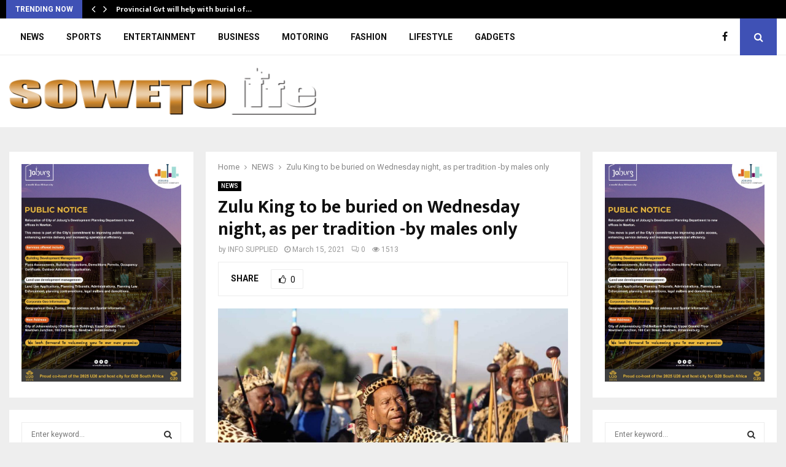

--- FILE ---
content_type: text/html; charset=UTF-8
request_url: https://sowetolifemag.co.za/zulu-king-to-be-buried-on-wednesday-night-as-per-tradition-by-males-only/
body_size: 76703
content:
<!DOCTYPE html>
<html lang="en-US">
<head>
	<meta charset="UTF-8">
		<meta name="viewport" content="width=device-width, initial-scale=1">
		<link rel="profile" href="http://gmpg.org/xfn/11">
	<title>Zulu King to be buried on Wednesday night, as per tradition -by males only &#8211; Soweto Life Magazine</title>
<meta name='robots' content='max-image-preview:large' />
	<style>img:is([sizes="auto" i], [sizes^="auto," i]) { contain-intrinsic-size: 3000px 1500px }</style>
	<link rel='dns-prefetch' href='//fonts.googleapis.com' />
<link rel="alternate" type="application/rss+xml" title="Soweto Life Magazine &raquo; Feed" href="https://sowetolifemag.co.za/feed/" />
<link rel="alternate" type="application/rss+xml" title="Soweto Life Magazine &raquo; Comments Feed" href="https://sowetolifemag.co.za/comments/feed/" />
<link rel="alternate" type="application/rss+xml" title="Soweto Life Magazine &raquo; Zulu King to be buried on Wednesday night, as per tradition -by males only Comments Feed" href="https://sowetolifemag.co.za/zulu-king-to-be-buried-on-wednesday-night-as-per-tradition-by-males-only/feed/" />
<script type="text/javascript">
/* <![CDATA[ */
window._wpemojiSettings = {"baseUrl":"https:\/\/s.w.org\/images\/core\/emoji\/16.0.1\/72x72\/","ext":".png","svgUrl":"https:\/\/s.w.org\/images\/core\/emoji\/16.0.1\/svg\/","svgExt":".svg","source":{"concatemoji":"https:\/\/sowetolifemag.co.za\/wp-includes\/js\/wp-emoji-release.min.js?ver=6.8.3"}};
/*! This file is auto-generated */
!function(s,n){var o,i,e;function c(e){try{var t={supportTests:e,timestamp:(new Date).valueOf()};sessionStorage.setItem(o,JSON.stringify(t))}catch(e){}}function p(e,t,n){e.clearRect(0,0,e.canvas.width,e.canvas.height),e.fillText(t,0,0);var t=new Uint32Array(e.getImageData(0,0,e.canvas.width,e.canvas.height).data),a=(e.clearRect(0,0,e.canvas.width,e.canvas.height),e.fillText(n,0,0),new Uint32Array(e.getImageData(0,0,e.canvas.width,e.canvas.height).data));return t.every(function(e,t){return e===a[t]})}function u(e,t){e.clearRect(0,0,e.canvas.width,e.canvas.height),e.fillText(t,0,0);for(var n=e.getImageData(16,16,1,1),a=0;a<n.data.length;a++)if(0!==n.data[a])return!1;return!0}function f(e,t,n,a){switch(t){case"flag":return n(e,"\ud83c\udff3\ufe0f\u200d\u26a7\ufe0f","\ud83c\udff3\ufe0f\u200b\u26a7\ufe0f")?!1:!n(e,"\ud83c\udde8\ud83c\uddf6","\ud83c\udde8\u200b\ud83c\uddf6")&&!n(e,"\ud83c\udff4\udb40\udc67\udb40\udc62\udb40\udc65\udb40\udc6e\udb40\udc67\udb40\udc7f","\ud83c\udff4\u200b\udb40\udc67\u200b\udb40\udc62\u200b\udb40\udc65\u200b\udb40\udc6e\u200b\udb40\udc67\u200b\udb40\udc7f");case"emoji":return!a(e,"\ud83e\udedf")}return!1}function g(e,t,n,a){var r="undefined"!=typeof WorkerGlobalScope&&self instanceof WorkerGlobalScope?new OffscreenCanvas(300,150):s.createElement("canvas"),o=r.getContext("2d",{willReadFrequently:!0}),i=(o.textBaseline="top",o.font="600 32px Arial",{});return e.forEach(function(e){i[e]=t(o,e,n,a)}),i}function t(e){var t=s.createElement("script");t.src=e,t.defer=!0,s.head.appendChild(t)}"undefined"!=typeof Promise&&(o="wpEmojiSettingsSupports",i=["flag","emoji"],n.supports={everything:!0,everythingExceptFlag:!0},e=new Promise(function(e){s.addEventListener("DOMContentLoaded",e,{once:!0})}),new Promise(function(t){var n=function(){try{var e=JSON.parse(sessionStorage.getItem(o));if("object"==typeof e&&"number"==typeof e.timestamp&&(new Date).valueOf()<e.timestamp+604800&&"object"==typeof e.supportTests)return e.supportTests}catch(e){}return null}();if(!n){if("undefined"!=typeof Worker&&"undefined"!=typeof OffscreenCanvas&&"undefined"!=typeof URL&&URL.createObjectURL&&"undefined"!=typeof Blob)try{var e="postMessage("+g.toString()+"("+[JSON.stringify(i),f.toString(),p.toString(),u.toString()].join(",")+"));",a=new Blob([e],{type:"text/javascript"}),r=new Worker(URL.createObjectURL(a),{name:"wpTestEmojiSupports"});return void(r.onmessage=function(e){c(n=e.data),r.terminate(),t(n)})}catch(e){}c(n=g(i,f,p,u))}t(n)}).then(function(e){for(var t in e)n.supports[t]=e[t],n.supports.everything=n.supports.everything&&n.supports[t],"flag"!==t&&(n.supports.everythingExceptFlag=n.supports.everythingExceptFlag&&n.supports[t]);n.supports.everythingExceptFlag=n.supports.everythingExceptFlag&&!n.supports.flag,n.DOMReady=!1,n.readyCallback=function(){n.DOMReady=!0}}).then(function(){return e}).then(function(){var e;n.supports.everything||(n.readyCallback(),(e=n.source||{}).concatemoji?t(e.concatemoji):e.wpemoji&&e.twemoji&&(t(e.twemoji),t(e.wpemoji)))}))}((window,document),window._wpemojiSettings);
/* ]]> */
</script>
<style id='wp-emoji-styles-inline-css' type='text/css'>

	img.wp-smiley, img.emoji {
		display: inline !important;
		border: none !important;
		box-shadow: none !important;
		height: 1em !important;
		width: 1em !important;
		margin: 0 0.07em !important;
		vertical-align: -0.1em !important;
		background: none !important;
		padding: 0 !important;
	}
</style>
<link rel='stylesheet' id='wp-block-library-css' href='https://sowetolifemag.co.za/wp-includes/css/dist/block-library/style.min.css?ver=6.8.3' type='text/css' media='all' />
<style id='wp-block-library-theme-inline-css' type='text/css'>
.wp-block-audio :where(figcaption){color:#555;font-size:13px;text-align:center}.is-dark-theme .wp-block-audio :where(figcaption){color:#ffffffa6}.wp-block-audio{margin:0 0 1em}.wp-block-code{border:1px solid #ccc;border-radius:4px;font-family:Menlo,Consolas,monaco,monospace;padding:.8em 1em}.wp-block-embed :where(figcaption){color:#555;font-size:13px;text-align:center}.is-dark-theme .wp-block-embed :where(figcaption){color:#ffffffa6}.wp-block-embed{margin:0 0 1em}.blocks-gallery-caption{color:#555;font-size:13px;text-align:center}.is-dark-theme .blocks-gallery-caption{color:#ffffffa6}:root :where(.wp-block-image figcaption){color:#555;font-size:13px;text-align:center}.is-dark-theme :root :where(.wp-block-image figcaption){color:#ffffffa6}.wp-block-image{margin:0 0 1em}.wp-block-pullquote{border-bottom:4px solid;border-top:4px solid;color:currentColor;margin-bottom:1.75em}.wp-block-pullquote cite,.wp-block-pullquote footer,.wp-block-pullquote__citation{color:currentColor;font-size:.8125em;font-style:normal;text-transform:uppercase}.wp-block-quote{border-left:.25em solid;margin:0 0 1.75em;padding-left:1em}.wp-block-quote cite,.wp-block-quote footer{color:currentColor;font-size:.8125em;font-style:normal;position:relative}.wp-block-quote:where(.has-text-align-right){border-left:none;border-right:.25em solid;padding-left:0;padding-right:1em}.wp-block-quote:where(.has-text-align-center){border:none;padding-left:0}.wp-block-quote.is-large,.wp-block-quote.is-style-large,.wp-block-quote:where(.is-style-plain){border:none}.wp-block-search .wp-block-search__label{font-weight:700}.wp-block-search__button{border:1px solid #ccc;padding:.375em .625em}:where(.wp-block-group.has-background){padding:1.25em 2.375em}.wp-block-separator.has-css-opacity{opacity:.4}.wp-block-separator{border:none;border-bottom:2px solid;margin-left:auto;margin-right:auto}.wp-block-separator.has-alpha-channel-opacity{opacity:1}.wp-block-separator:not(.is-style-wide):not(.is-style-dots){width:100px}.wp-block-separator.has-background:not(.is-style-dots){border-bottom:none;height:1px}.wp-block-separator.has-background:not(.is-style-wide):not(.is-style-dots){height:2px}.wp-block-table{margin:0 0 1em}.wp-block-table td,.wp-block-table th{word-break:normal}.wp-block-table :where(figcaption){color:#555;font-size:13px;text-align:center}.is-dark-theme .wp-block-table :where(figcaption){color:#ffffffa6}.wp-block-video :where(figcaption){color:#555;font-size:13px;text-align:center}.is-dark-theme .wp-block-video :where(figcaption){color:#ffffffa6}.wp-block-video{margin:0 0 1em}:root :where(.wp-block-template-part.has-background){margin-bottom:0;margin-top:0;padding:1.25em 2.375em}
</style>
<style id='classic-theme-styles-inline-css' type='text/css'>
/*! This file is auto-generated */
.wp-block-button__link{color:#fff;background-color:#32373c;border-radius:9999px;box-shadow:none;text-decoration:none;padding:calc(.667em + 2px) calc(1.333em + 2px);font-size:1.125em}.wp-block-file__button{background:#32373c;color:#fff;text-decoration:none}
</style>
<style id='global-styles-inline-css' type='text/css'>
:root{--wp--preset--aspect-ratio--square: 1;--wp--preset--aspect-ratio--4-3: 4/3;--wp--preset--aspect-ratio--3-4: 3/4;--wp--preset--aspect-ratio--3-2: 3/2;--wp--preset--aspect-ratio--2-3: 2/3;--wp--preset--aspect-ratio--16-9: 16/9;--wp--preset--aspect-ratio--9-16: 9/16;--wp--preset--color--black: #000000;--wp--preset--color--cyan-bluish-gray: #abb8c3;--wp--preset--color--white: #ffffff;--wp--preset--color--pale-pink: #f78da7;--wp--preset--color--vivid-red: #cf2e2e;--wp--preset--color--luminous-vivid-orange: #ff6900;--wp--preset--color--luminous-vivid-amber: #fcb900;--wp--preset--color--light-green-cyan: #7bdcb5;--wp--preset--color--vivid-green-cyan: #00d084;--wp--preset--color--pale-cyan-blue: #8ed1fc;--wp--preset--color--vivid-cyan-blue: #0693e3;--wp--preset--color--vivid-purple: #9b51e0;--wp--preset--gradient--vivid-cyan-blue-to-vivid-purple: linear-gradient(135deg,rgba(6,147,227,1) 0%,rgb(155,81,224) 100%);--wp--preset--gradient--light-green-cyan-to-vivid-green-cyan: linear-gradient(135deg,rgb(122,220,180) 0%,rgb(0,208,130) 100%);--wp--preset--gradient--luminous-vivid-amber-to-luminous-vivid-orange: linear-gradient(135deg,rgba(252,185,0,1) 0%,rgba(255,105,0,1) 100%);--wp--preset--gradient--luminous-vivid-orange-to-vivid-red: linear-gradient(135deg,rgba(255,105,0,1) 0%,rgb(207,46,46) 100%);--wp--preset--gradient--very-light-gray-to-cyan-bluish-gray: linear-gradient(135deg,rgb(238,238,238) 0%,rgb(169,184,195) 100%);--wp--preset--gradient--cool-to-warm-spectrum: linear-gradient(135deg,rgb(74,234,220) 0%,rgb(151,120,209) 20%,rgb(207,42,186) 40%,rgb(238,44,130) 60%,rgb(251,105,98) 80%,rgb(254,248,76) 100%);--wp--preset--gradient--blush-light-purple: linear-gradient(135deg,rgb(255,206,236) 0%,rgb(152,150,240) 100%);--wp--preset--gradient--blush-bordeaux: linear-gradient(135deg,rgb(254,205,165) 0%,rgb(254,45,45) 50%,rgb(107,0,62) 100%);--wp--preset--gradient--luminous-dusk: linear-gradient(135deg,rgb(255,203,112) 0%,rgb(199,81,192) 50%,rgb(65,88,208) 100%);--wp--preset--gradient--pale-ocean: linear-gradient(135deg,rgb(255,245,203) 0%,rgb(182,227,212) 50%,rgb(51,167,181) 100%);--wp--preset--gradient--electric-grass: linear-gradient(135deg,rgb(202,248,128) 0%,rgb(113,206,126) 100%);--wp--preset--gradient--midnight: linear-gradient(135deg,rgb(2,3,129) 0%,rgb(40,116,252) 100%);--wp--preset--font-size--small: 14px;--wp--preset--font-size--medium: 20px;--wp--preset--font-size--large: 32px;--wp--preset--font-size--x-large: 42px;--wp--preset--font-size--normal: 16px;--wp--preset--font-size--huge: 42px;--wp--preset--spacing--20: 0.44rem;--wp--preset--spacing--30: 0.67rem;--wp--preset--spacing--40: 1rem;--wp--preset--spacing--50: 1.5rem;--wp--preset--spacing--60: 2.25rem;--wp--preset--spacing--70: 3.38rem;--wp--preset--spacing--80: 5.06rem;--wp--preset--shadow--natural: 6px 6px 9px rgba(0, 0, 0, 0.2);--wp--preset--shadow--deep: 12px 12px 50px rgba(0, 0, 0, 0.4);--wp--preset--shadow--sharp: 6px 6px 0px rgba(0, 0, 0, 0.2);--wp--preset--shadow--outlined: 6px 6px 0px -3px rgba(255, 255, 255, 1), 6px 6px rgba(0, 0, 0, 1);--wp--preset--shadow--crisp: 6px 6px 0px rgba(0, 0, 0, 1);}:where(.is-layout-flex){gap: 0.5em;}:where(.is-layout-grid){gap: 0.5em;}body .is-layout-flex{display: flex;}.is-layout-flex{flex-wrap: wrap;align-items: center;}.is-layout-flex > :is(*, div){margin: 0;}body .is-layout-grid{display: grid;}.is-layout-grid > :is(*, div){margin: 0;}:where(.wp-block-columns.is-layout-flex){gap: 2em;}:where(.wp-block-columns.is-layout-grid){gap: 2em;}:where(.wp-block-post-template.is-layout-flex){gap: 1.25em;}:where(.wp-block-post-template.is-layout-grid){gap: 1.25em;}.has-black-color{color: var(--wp--preset--color--black) !important;}.has-cyan-bluish-gray-color{color: var(--wp--preset--color--cyan-bluish-gray) !important;}.has-white-color{color: var(--wp--preset--color--white) !important;}.has-pale-pink-color{color: var(--wp--preset--color--pale-pink) !important;}.has-vivid-red-color{color: var(--wp--preset--color--vivid-red) !important;}.has-luminous-vivid-orange-color{color: var(--wp--preset--color--luminous-vivid-orange) !important;}.has-luminous-vivid-amber-color{color: var(--wp--preset--color--luminous-vivid-amber) !important;}.has-light-green-cyan-color{color: var(--wp--preset--color--light-green-cyan) !important;}.has-vivid-green-cyan-color{color: var(--wp--preset--color--vivid-green-cyan) !important;}.has-pale-cyan-blue-color{color: var(--wp--preset--color--pale-cyan-blue) !important;}.has-vivid-cyan-blue-color{color: var(--wp--preset--color--vivid-cyan-blue) !important;}.has-vivid-purple-color{color: var(--wp--preset--color--vivid-purple) !important;}.has-black-background-color{background-color: var(--wp--preset--color--black) !important;}.has-cyan-bluish-gray-background-color{background-color: var(--wp--preset--color--cyan-bluish-gray) !important;}.has-white-background-color{background-color: var(--wp--preset--color--white) !important;}.has-pale-pink-background-color{background-color: var(--wp--preset--color--pale-pink) !important;}.has-vivid-red-background-color{background-color: var(--wp--preset--color--vivid-red) !important;}.has-luminous-vivid-orange-background-color{background-color: var(--wp--preset--color--luminous-vivid-orange) !important;}.has-luminous-vivid-amber-background-color{background-color: var(--wp--preset--color--luminous-vivid-amber) !important;}.has-light-green-cyan-background-color{background-color: var(--wp--preset--color--light-green-cyan) !important;}.has-vivid-green-cyan-background-color{background-color: var(--wp--preset--color--vivid-green-cyan) !important;}.has-pale-cyan-blue-background-color{background-color: var(--wp--preset--color--pale-cyan-blue) !important;}.has-vivid-cyan-blue-background-color{background-color: var(--wp--preset--color--vivid-cyan-blue) !important;}.has-vivid-purple-background-color{background-color: var(--wp--preset--color--vivid-purple) !important;}.has-black-border-color{border-color: var(--wp--preset--color--black) !important;}.has-cyan-bluish-gray-border-color{border-color: var(--wp--preset--color--cyan-bluish-gray) !important;}.has-white-border-color{border-color: var(--wp--preset--color--white) !important;}.has-pale-pink-border-color{border-color: var(--wp--preset--color--pale-pink) !important;}.has-vivid-red-border-color{border-color: var(--wp--preset--color--vivid-red) !important;}.has-luminous-vivid-orange-border-color{border-color: var(--wp--preset--color--luminous-vivid-orange) !important;}.has-luminous-vivid-amber-border-color{border-color: var(--wp--preset--color--luminous-vivid-amber) !important;}.has-light-green-cyan-border-color{border-color: var(--wp--preset--color--light-green-cyan) !important;}.has-vivid-green-cyan-border-color{border-color: var(--wp--preset--color--vivid-green-cyan) !important;}.has-pale-cyan-blue-border-color{border-color: var(--wp--preset--color--pale-cyan-blue) !important;}.has-vivid-cyan-blue-border-color{border-color: var(--wp--preset--color--vivid-cyan-blue) !important;}.has-vivid-purple-border-color{border-color: var(--wp--preset--color--vivid-purple) !important;}.has-vivid-cyan-blue-to-vivid-purple-gradient-background{background: var(--wp--preset--gradient--vivid-cyan-blue-to-vivid-purple) !important;}.has-light-green-cyan-to-vivid-green-cyan-gradient-background{background: var(--wp--preset--gradient--light-green-cyan-to-vivid-green-cyan) !important;}.has-luminous-vivid-amber-to-luminous-vivid-orange-gradient-background{background: var(--wp--preset--gradient--luminous-vivid-amber-to-luminous-vivid-orange) !important;}.has-luminous-vivid-orange-to-vivid-red-gradient-background{background: var(--wp--preset--gradient--luminous-vivid-orange-to-vivid-red) !important;}.has-very-light-gray-to-cyan-bluish-gray-gradient-background{background: var(--wp--preset--gradient--very-light-gray-to-cyan-bluish-gray) !important;}.has-cool-to-warm-spectrum-gradient-background{background: var(--wp--preset--gradient--cool-to-warm-spectrum) !important;}.has-blush-light-purple-gradient-background{background: var(--wp--preset--gradient--blush-light-purple) !important;}.has-blush-bordeaux-gradient-background{background: var(--wp--preset--gradient--blush-bordeaux) !important;}.has-luminous-dusk-gradient-background{background: var(--wp--preset--gradient--luminous-dusk) !important;}.has-pale-ocean-gradient-background{background: var(--wp--preset--gradient--pale-ocean) !important;}.has-electric-grass-gradient-background{background: var(--wp--preset--gradient--electric-grass) !important;}.has-midnight-gradient-background{background: var(--wp--preset--gradient--midnight) !important;}.has-small-font-size{font-size: var(--wp--preset--font-size--small) !important;}.has-medium-font-size{font-size: var(--wp--preset--font-size--medium) !important;}.has-large-font-size{font-size: var(--wp--preset--font-size--large) !important;}.has-x-large-font-size{font-size: var(--wp--preset--font-size--x-large) !important;}
:where(.wp-block-post-template.is-layout-flex){gap: 1.25em;}:where(.wp-block-post-template.is-layout-grid){gap: 1.25em;}
:where(.wp-block-columns.is-layout-flex){gap: 2em;}:where(.wp-block-columns.is-layout-grid){gap: 2em;}
:root :where(.wp-block-pullquote){font-size: 1.5em;line-height: 1.6;}
</style>
<link rel='stylesheet' id='contact-form-7-css' href='https://sowetolifemag.co.za/wp-content/plugins/contact-form-7/includes/css/styles.css?ver=6.1.1' type='text/css' media='all' />
<link rel='stylesheet' id='pencisc-css' href='https://sowetolifemag.co.za/wp-content/plugins/penci-framework/assets/css/single-shortcode.css?ver=6.8.3' type='text/css' media='all' />
<link rel='stylesheet' id='penci-oswald-css' href='//fonts.googleapis.com/css?family=Oswald%3A400&#038;ver=6.8.3' type='text/css' media='all' />
<link rel='stylesheet' id='penci-font-awesome-css' href='https://sowetolifemag.co.za/wp-content/themes/pennews/css/font-awesome.min.css?ver=4.5.2' type='text/css' media='all' />
<link rel='stylesheet' id='penci-fonts-css' href='//fonts.googleapis.com/css?family=Roboto%3A300%2C300italic%2C400%2C400italic%2C500%2C500italic%2C700%2C700italic%2C800%2C800italic%7CMukta+Vaani%3A300%2C300italic%2C400%2C400italic%2C500%2C500italic%2C700%2C700italic%2C800%2C800italic%7COswald%3A300%2C300italic%2C400%2C400italic%2C500%2C500italic%2C700%2C700italic%2C800%2C800italic%7CTeko%3A300%2C300italic%2C400%2C400italic%2C500%2C500italic%2C700%2C700italic%2C800%2C800italic%3A300%2C300italic%2C400%2C400italic%2C500%2C500italic%2C700%2C700italic%2C800%2C800italic%26subset%3Dcyrillic%2Ccyrillic-ext%2Cgreek%2Cgreek-ext%2Clatin-ext' type='text/css' media='all' />
<link rel='stylesheet' id='penci-portfolio-css' href='https://sowetolifemag.co.za/wp-content/themes/pennews/css/portfolio.css?ver=6.6.3' type='text/css' media='all' />
<link rel='stylesheet' id='penci-recipe-css' href='https://sowetolifemag.co.za/wp-content/themes/pennews/css/recipe.css?ver=6.6.3' type='text/css' media='all' />
<link rel='stylesheet' id='penci-review-css' href='https://sowetolifemag.co.za/wp-content/themes/pennews/css/review.css?ver=6.6.3' type='text/css' media='all' />
<link rel='stylesheet' id='penci-style-css' href='https://sowetolifemag.co.za/wp-content/themes/pennews/style.css?ver=6.6.3' type='text/css' media='all' />
<style id='penci-style-inline-css' type='text/css'>
.penci-block-vc.style-title-13:not(.footer-widget).style-title-center .penci-block-heading {border-right: 10px solid transparent; border-left: 10px solid transparent; }.site-branding h1, .site-branding h2 {margin: 0;}.penci-schema-markup { display: none !important; }.penci-entry-media .twitter-video { max-width: none !important; margin: 0 !important; }.penci-entry-media .fb-video { margin-bottom: 0; }.penci-entry-media .post-format-meta > iframe { vertical-align: top; }.penci-single-style-6 .penci-entry-media-top.penci-video-format-dailymotion:after, .penci-single-style-6 .penci-entry-media-top.penci-video-format-facebook:after, .penci-single-style-6 .penci-entry-media-top.penci-video-format-vimeo:after, .penci-single-style-6 .penci-entry-media-top.penci-video-format-twitter:after, .penci-single-style-7 .penci-entry-media-top.penci-video-format-dailymotion:after, .penci-single-style-7 .penci-entry-media-top.penci-video-format-facebook:after, .penci-single-style-7 .penci-entry-media-top.penci-video-format-vimeo:after, .penci-single-style-7 .penci-entry-media-top.penci-video-format-twitter:after { content: none; } .penci-single-style-5 .penci-entry-media.penci-video-format-dailymotion:after, .penci-single-style-5 .penci-entry-media.penci-video-format-facebook:after, .penci-single-style-5 .penci-entry-media.penci-video-format-vimeo:after, .penci-single-style-5 .penci-entry-media.penci-video-format-twitter:after { content: none; }@media screen and (max-width: 960px) { .penci-insta-thumb ul.thumbnails.penci_col_5 li, .penci-insta-thumb ul.thumbnails.penci_col_6 li { width: 33.33% !important; } .penci-insta-thumb ul.thumbnails.penci_col_7 li, .penci-insta-thumb ul.thumbnails.penci_col_8 li, .penci-insta-thumb ul.thumbnails.penci_col_9 li, .penci-insta-thumb ul.thumbnails.penci_col_10 li { width: 25% !important; } }.site-header.header--s12 .penci-menu-toggle-wapper,.site-header.header--s12 .header__social-search { flex: 1; }.site-header.header--s5 .site-branding {  padding-right: 0;margin-right: 40px; }.penci-block_37 .penci_post-meta { padding-top: 8px; }.penci-block_37 .penci-post-excerpt + .penci_post-meta { padding-top: 0; }.penci-hide-text-votes { display: none; }.penci-usewr-review {  border-top: 1px solid #ececec; }.penci-review-score {top: 5px; position: relative; }.penci-social-counter.penci-social-counter--style-3 .penci-social__empty a, .penci-social-counter.penci-social-counter--style-4 .penci-social__empty a, .penci-social-counter.penci-social-counter--style-5 .penci-social__empty a, .penci-social-counter.penci-social-counter--style-6 .penci-social__empty a { display: flex; justify-content: center; align-items: center; }.penci-block-error { padding: 0 20px 20px; }@media screen and (min-width: 1240px){ .penci_dis_padding_bw .penci-content-main.penci-col-4:nth-child(3n+2) { padding-right: 15px; padding-left: 15px; }}.bos_searchbox_widget_class.penci-vc-column-1 #flexi_searchbox #b_searchboxInc .b_submitButton_wrapper{ padding-top: 10px; padding-bottom: 10px; }.mfp-image-holder .mfp-close, .mfp-iframe-holder .mfp-close { background: transparent; border-color: transparent; }.penci-portfolio-wrap{ margin-left: 0px; margin-right: 0px; }.penci-portfolio-wrap .portfolio-item{ padding-left: 0px; padding-right: 0px; margin-bottom:0px; }#main .widget .tagcloud a{ }#main .widget .tagcloud a:hover{}
</style>
<script type="text/javascript" src="https://sowetolifemag.co.za/wp-includes/js/jquery/jquery.min.js?ver=3.7.1" id="jquery-core-js"></script>
<script type="text/javascript" src="https://sowetolifemag.co.za/wp-includes/js/jquery/jquery-migrate.min.js?ver=3.4.1" id="jquery-migrate-js"></script>
<link rel="EditURI" type="application/rsd+xml" title="RSD" href="https://sowetolifemag.co.za/xmlrpc.php?rsd" />
<link rel="canonical" href="https://sowetolifemag.co.za/zulu-king-to-be-buried-on-wednesday-night-as-per-tradition-by-males-only/" />
<link rel='shortlink' href='https://sowetolifemag.co.za/?p=47971' />
<link rel="alternate" title="oEmbed (JSON)" type="application/json+oembed" href="https://sowetolifemag.co.za/wp-json/oembed/1.0/embed?url=https%3A%2F%2Fsowetolifemag.co.za%2Fzulu-king-to-be-buried-on-wednesday-night-as-per-tradition-by-males-only%2F" />
<link rel="alternate" title="oEmbed (XML)" type="text/xml+oembed" href="https://sowetolifemag.co.za/wp-json/oembed/1.0/embed?url=https%3A%2F%2Fsowetolifemag.co.za%2Fzulu-king-to-be-buried-on-wednesday-night-as-per-tradition-by-males-only%2F&#038;format=xml" />
<script>
var portfolioDataJs = portfolioDataJs || [];
var penciBlocksArray=[];
var PENCILOCALCACHE = {};
		(function () {
				"use strict";
		
				PENCILOCALCACHE = {
					data: {},
					remove: function ( ajaxFilterItem ) {
						delete PENCILOCALCACHE.data[ajaxFilterItem];
					},
					exist: function ( ajaxFilterItem ) {
						return PENCILOCALCACHE.data.hasOwnProperty( ajaxFilterItem ) && PENCILOCALCACHE.data[ajaxFilterItem] !== null;
					},
					get: function ( ajaxFilterItem ) {
						return PENCILOCALCACHE.data[ajaxFilterItem];
					},
					set: function ( ajaxFilterItem, cachedData ) {
						PENCILOCALCACHE.remove( ajaxFilterItem );
						PENCILOCALCACHE.data[ajaxFilterItem] = cachedData;
					}
				};
			}
		)();function penciBlock() {
		    this.atts_json = '';
		    this.content = '';
		}</script>
		<style type="text/css">
																										</style>
				<style type="text/css">
																																													
					</style>
		<link rel="pingback" href="https://sowetolifemag.co.za/xmlrpc.php"><script type="application/ld+json">{
    "@context": "http:\/\/schema.org\/",
    "@type": "organization",
    "@id": "#organization",
    "logo": {
        "@type": "ImageObject",
        "url": "https:\/\/sowetolifemag.co.za\/wp-content\/uploads\/2017\/10\/logo.png"
    },
    "url": "https:\/\/sowetolifemag.co.za\/",
    "name": "Soweto Life Magazine",
    "description": "Soweto Life Magazine"
}</script><script type="application/ld+json">{
    "@context": "http:\/\/schema.org\/",
    "@type": "WebSite",
    "name": "Soweto Life Magazine",
    "alternateName": "Soweto Life Magazine",
    "url": "https:\/\/sowetolifemag.co.za\/"
}</script><script type="application/ld+json">{
    "@context": "http:\/\/schema.org\/",
    "@type": "WPSideBar",
    "name": "Sidebar Right",
    "alternateName": "Add widgets here to display them on blog and single",
    "url": "https:\/\/sowetolifemag.co.za\/zulu-king-to-be-buried-on-wednesday-night-as-per-tradition-by-males-only"
}</script><script type="application/ld+json">{
    "@context": "http:\/\/schema.org\/",
    "@type": "BlogPosting",
    "headline": "Zulu King to be buried on Wednesday night, as per tradition -by males only",
    "description": "On Sunday at KwaKhethomthandayo royal palace in Nongoma two contradictory announcements were made to the public. The first announcement came from Inkosi Mangosuthu Buthelezi in his capacity as the traditional prime minister of the Zulu nation who early in the day told the media at the palace that the king,...",
    "datePublished": "2021-03-15",
    "datemodified": "2021-03-15",
    "mainEntityOfPage": "https:\/\/sowetolifemag.co.za\/zulu-king-to-be-buried-on-wednesday-night-as-per-tradition-by-males-only\/",
    "image": {
        "@type": "ImageObject",
        "url": "https:\/\/sowetolifemag.co.za\/wp-content\/uploads\/2021\/03\/zulu-king-1.jpg",
        "width": 1024,
        "height": 732
    },
    "publisher": {
        "@type": "Organization",
        "name": "Soweto Life Magazine",
        "logo": {
            "@type": "ImageObject",
            "url": "https:\/\/sowetolifemag.co.za\/wp-content\/uploads\/2017\/10\/logo.png"
        }
    },
    "author": {
        "@type": "Person",
        "@id": "#person-INFOSUPPLIED",
        "name": "INFO SUPPLIED"
    }
}</script><meta property="fb:app_id" content="348280475330978"><style type="text/css">.recentcomments a{display:inline !important;padding:0 !important;margin:0 !important;}</style><meta name="generator" content="Powered by WPBakery Page Builder - drag and drop page builder for WordPress."/>
<noscript><style> .wpb_animate_when_almost_visible { opacity: 1; }</style></noscript>	<style>
		a.custom-button.pencisc-button {
			background: transparent;
			color: #D3347B;
			border: 2px solid #D3347B;
			line-height: 36px;
			padding: 0 20px;
			font-size: 14px;
			font-weight: bold;
		}
		a.custom-button.pencisc-button:hover {
			background: #D3347B;
			color: #fff;
			border: 2px solid #D3347B;
		}
		a.custom-button.pencisc-button.pencisc-small {
			line-height: 28px;
			font-size: 12px;
		}
		a.custom-button.pencisc-button.pencisc-large {
			line-height: 46px;
			font-size: 18px;
		}
	</style>
</head>

<body class="wp-singular post-template-default single single-post postid-47971 single-format-standard wp-custom-logo wp-theme-pennews group-blog header-sticky penci_enable_ajaxsearch penci_sticky_content_sidebar two-sidebar penci-single-style-1 wpb-js-composer js-comp-ver-6.8.0 vc_responsive">

<div id="page" class="site">
	<div class="penci-topbar clearfix style-1">
	<div class="penci-topbar_container topbar-width-default">

					<div class="penci-topbar__left">
				<div class="topbar_item topbar__trending penci-block-vc"><span class="headline-title">Trending now</span>	<span class="penci-trending-nav ">
		<a class="penci-slider-prev" href="#"><i class="fa fa-angle-left"></i></a>
		<a class="penci-slider-next" href="#"><i class="fa fa-angle-right"></i></a>
	</span>
<div class="penci-owl-carousel-slider" data-items="1" data-auto="0" data-autotime="4000" data-speed="400" data-loop="0" data-dots="0" data-nav="0" data-autowidth="0" data-vertical="1"><h3 class="penci__post-title entry-title"><a href="https://sowetolifemag.co.za/provincial-gvt-will-help-with-burial-of-fallen-scholars-says-premier-of-gp-lesufi/">Provincial Gvt will help with burial of&hellip;</a></h3><h3 class="penci__post-title entry-title"><a href="https://sowetolifemag.co.za/nedbank-cup-draw-has-been-made-and-amakhosi-open-their-account-against-stellies-fc/">Nedbank Cup draw has been made and&hellip;</a></h3><h3 class="penci__post-title entry-title"><a href="https://sowetolifemag.co.za/fnb-donates-r3-7m-to-flood-hit-mpumalanga-and-limpopo-as-kruger-relief-fund-is-established/">FNB donates R3.7m to flood-hit Mpumalanga and&hellip;</a></h3><h3 class="penci__post-title entry-title"><a href="https://sowetolifemag.co.za/caster-semenya-unveiled-as-jaecoos-brand-ambassador/">Caster Semenya unveiled as JAECOO&#8217;s brand ambassador</a></h3><h3 class="penci__post-title entry-title"><a href="https://sowetolifemag.co.za/tally-of-dead-scholars-in-the-vaal-collision-has-risen-to-13/">Tally of dead scholars in the Vaal&hellip;</a></h3><h3 class="penci__post-title entry-title"><a href="https://sowetolifemag.co.za/three-times-in-a-row-voted-top-employer-mcd-dancing-to-that-fry-chips-burger-et-al/">Three times in a row voted Top&hellip;</a></h3><h3 class="penci__post-title entry-title"><a href="https://sowetolifemag.co.za/lions-of-teranga-clinch-the-afcon-cup-and-should-be-punished-for-storming-out-of-the-pitch/">&#8216;Lions of Teranga&#8217; clinch the AFCON Cup&hellip;</a></h3><h3 class="penci__post-title entry-title"><a href="https://sowetolifemag.co.za/monochromatic-gla-night-edition-now-available/">Monochromatic GLA Night Edition now available</a></h3><h3 class="penci__post-title entry-title"><a href="https://sowetolifemag.co.za/video-evidence-in-the-murder-of-dj-warras-still-up-for-presentation-in-court/">Video evidence in the murder of DJ&hellip;</a></h3><h3 class="penci__post-title entry-title"><a href="https://sowetolifemag.co.za/institute-recognises-coca-cola-as-top-employer-in-africa/">Institute recognises Coca Cola as top employer&hellip;</a></h3></div></div>			</div>
			<div class="penci-topbar__right">
				
			</div>
			</div>
</div>
<div class="site-header-wrapper"><header id="masthead" class="site-header header--s2 header--s9" data-height="80" itemscope="itemscope" itemtype="http://schema.org/WPHeader">
	<div class="penci-container-fluid header-content__container">
		<nav id="site-navigation" class="main-navigation pencimn-slide_down" itemscope itemtype="http://schema.org/SiteNavigationElement">
	<ul id="menu-main" class="menu"><li id="menu-item-50023" class="menu-item menu-item-type-taxonomy menu-item-object-category current-post-ancestor current-menu-parent current-post-parent menu-item-50023"><a href="https://sowetolifemag.co.za/category/news/" itemprop="url">NEWS</a></li>
<li id="menu-item-50024" class="menu-item menu-item-type-taxonomy menu-item-object-category menu-item-50024"><a href="https://sowetolifemag.co.za/category/sports/" itemprop="url">SPORTS</a></li>
<li id="menu-item-50025" class="menu-item menu-item-type-taxonomy menu-item-object-category menu-item-50025"><a href="https://sowetolifemag.co.za/category/entertainment/" itemprop="url">ENTERTAINMENT</a></li>
<li id="menu-item-50026" class="menu-item menu-item-type-taxonomy menu-item-object-category menu-item-50026"><a href="https://sowetolifemag.co.za/category/business/" itemprop="url">BUSINESS</a></li>
<li id="menu-item-50027" class="menu-item menu-item-type-taxonomy menu-item-object-category menu-item-50027"><a href="https://sowetolifemag.co.za/category/motoring/" itemprop="url">MOTORING</a></li>
<li id="menu-item-50028" class="menu-item menu-item-type-taxonomy menu-item-object-category menu-item-50028"><a href="https://sowetolifemag.co.za/category/fashion/" itemprop="url">FASHION</a></li>
<li id="menu-item-50029" class="menu-item menu-item-type-taxonomy menu-item-object-category menu-item-50029"><a href="https://sowetolifemag.co.za/category/lifestyle/" itemprop="url">LIFESTYLE</a></li>
<li id="menu-item-50030" class="menu-item menu-item-type-taxonomy menu-item-object-category menu-item-50030"><a href="https://sowetolifemag.co.za/category/gadgets/" itemprop="url">GADGETS</a></li>
</ul>
</nav><!-- #site-navigation -->
		<div class="header__social-search">
				<div class="header__search" id="top-search">
			<a class="search-click"><i class="fa fa-search"></i></a>
			<div class="show-search">
	<div class="show-search__content">
		<form method="get" class="search-form" action="https://sowetolifemag.co.za/">
			<label>
				<span class="screen-reader-text">Search for:</span>

								<input id="penci-header-search" type="search" class="search-field" placeholder="Enter keyword..." value="" name="s" autocomplete="off">
			</label>
			<button type="submit" class="search-submit">
				<i class="fa fa-search"></i>
				<span class="screen-reader-text">Search</span>
			</button>
		</form>
		<div class="penci-ajax-search-results">
			<div id="penci-ajax-search-results-wrapper" class="penci-ajax-search-results-wrapper"></div>
		</div>
	</div>
</div>		</div>
	
			<div class="header__social-media">
			<div class="header__content-social-media">

			<a class="social-media-item socail_media__facebook" target="_blank" href="#" title="Facebook" rel="noopener"><span class="socail-media-item__content"><i class="fa fa-facebook"></i><span class="social_title screen-reader-text">Facebook</span></span></a>						</div>
		</div>
	
</div>

	</div>
</header><!-- #masthead -->
<div class="header__top header--s2 header--s9">
	<div class="penci-container-fluid header-top__container">
		
<div class="site-branding">
	
		<h2><a href="https://sowetolifemag.co.za/" class="custom-logo-link" rel="home"><img width="537" height="83" src="https://sowetolifemag.co.za/wp-content/uploads/2017/10/logo.png" class="custom-logo" alt="Soweto Life Magazine" decoding="async" srcset="https://sowetolifemag.co.za/wp-content/uploads/2017/10/logo.png 537w, https://sowetolifemag.co.za/wp-content/uploads/2017/10/logo-300x46.png 300w" sizes="(max-width: 537px) 100vw, 537px" /></a></h2>
				</div><!-- .site-branding -->		
	</div>
</div>
</div><div class="penci-header-mobile" >
	<div class="penci-header-mobile_container">
        <button class="menu-toggle navbar-toggle" aria-expanded="false"><span class="screen-reader-text">Primary Menu</span><i class="fa fa-bars"></i></button>
								<div class="site-branding"><a href="https://sowetolifemag.co.za/" class="custom-logo-link" rel="home"><img width="537" height="83" src="https://sowetolifemag.co.za/wp-content/uploads/2017/10/logo.png" class="custom-logo" alt="Soweto Life Magazine" decoding="async" srcset="https://sowetolifemag.co.za/wp-content/uploads/2017/10/logo.png 537w, https://sowetolifemag.co.za/wp-content/uploads/2017/10/logo-300x46.png 300w" sizes="(max-width: 537px) 100vw, 537px" /></a></div>
									<div class="header__search-mobile header__search" id="top-search-mobile">
				<a class="search-click"><i class="fa fa-search"></i></a>
				<div class="show-search">
					<div class="show-search__content">
						<form method="get" class="search-form" action="https://sowetolifemag.co.za/">
							<label>
								<span class="screen-reader-text">Search for:</span>
																<input  type="text" id="penci-search-field-mobile" class="search-field penci-search-field-mobile" placeholder="Enter keyword..." value="" name="s" autocomplete="off">
							</label>
							<button type="submit" class="search-submit">
								<i class="fa fa-search"></i>
								<span class="screen-reader-text">Search</span>
							</button>
						</form>
						<div class="penci-ajax-search-results">
							<div class="penci-ajax-search-results-wrapper"></div>
							<div class="penci-loader-effect penci-loading-animation-9"> <div class="penci-loading-circle"> <div class="penci-loading-circle1 penci-loading-circle-inner"></div> <div class="penci-loading-circle2 penci-loading-circle-inner"></div> <div class="penci-loading-circle3 penci-loading-circle-inner"></div> <div class="penci-loading-circle4 penci-loading-circle-inner"></div> <div class="penci-loading-circle5 penci-loading-circle-inner"></div> <div class="penci-loading-circle6 penci-loading-circle-inner"></div> <div class="penci-loading-circle7 penci-loading-circle-inner"></div> <div class="penci-loading-circle8 penci-loading-circle-inner"></div> <div class="penci-loading-circle9 penci-loading-circle-inner"></div> <div class="penci-loading-circle10 penci-loading-circle-inner"></div> <div class="penci-loading-circle11 penci-loading-circle-inner"></div> <div class="penci-loading-circle12 penci-loading-circle-inner"></div> </div> </div>						</div>
					</div>
				</div>
			</div>
			</div>
</div>	<div id="content" class="site-content">
	<div id="primary" class="content-area">
		<main id="main" class="site-main" >
				<div class="penci-container">
		<div class="penci-container__content penci-con_sb2_sb1">
			<div class="penci-wide-content penci-content-novc penci-sticky-content penci-content-single-inner">
				<div class="theiaStickySidebar">
					<div class="penci-content-post noloaddisqus " data-url="https://sowetolifemag.co.za/zulu-king-to-be-buried-on-wednesday-night-as-per-tradition-by-males-only/" data-id="47971" data-title="">
					<div class="penci_breadcrumbs "><ul itemscope itemtype="http://schema.org/BreadcrumbList"><li itemprop="itemListElement" itemscope itemtype="http://schema.org/ListItem"><a class="home" href="https://sowetolifemag.co.za" itemprop="item"><span itemprop="name">Home</span></a><meta itemprop="position" content="1" /></li><li itemprop="itemListElement" itemscope itemtype="http://schema.org/ListItem"><i class="fa fa-angle-right"></i><a href="https://sowetolifemag.co.za/category/news/" itemprop="item"><span itemprop="name">NEWS</span></a><meta itemprop="position" content="2" /></li><li itemprop="itemListElement" itemscope itemtype="http://schema.org/ListItem"><i class="fa fa-angle-right"></i><a href="https://sowetolifemag.co.za/zulu-king-to-be-buried-on-wednesday-night-as-per-tradition-by-males-only/" itemprop="item"><span itemprop="name">Zulu King to be buried on Wednesday night, as per tradition -by males only</span></a><meta itemprop="position" content="3" /></li></ul></div>						<article id="post-47971" class="penci-single-artcontent noloaddisqus post-47971 post type-post status-publish format-standard has-post-thumbnail hentry category-news penci-post-item">

							<header class="entry-header penci-entry-header penci-title-">
								<div class="penci-entry-categories"><span class="penci-cat-links"><a href="https://sowetolifemag.co.za/category/news/" rel="category tag">NEWS</a></span></div><h1 class="entry-title penci-entry-title penci-title-">Zulu King to be buried on Wednesday night, as per tradition -by males only</h1>
								<div class="entry-meta penci-entry-meta">
									<span class="entry-meta-item penci-byline">by <span class="author vcard"><a class="url fn n" href="https://sowetolifemag.co.za/author/info-supplied/">INFO SUPPLIED</a></span></span><span class="entry-meta-item penci-posted-on"><i class="fa fa-clock-o"></i><time class="entry-date published" datetime="2021-03-15T12:26:46+00:00">March 15, 2021</time><time class="updated" datetime="2021-03-15T12:26:48+00:00">March 15, 2021</time></span><span class="entry-meta-item penci-comment-count"><a class="penci_pmeta-link" href="https://sowetolifemag.co.za/zulu-king-to-be-buried-on-wednesday-night-as-per-tradition-by-males-only/#respond"><i class="la la-comments"></i>0</a></span><span class="entry-meta-item penci-post-countview"><span class="entry-meta-item penci-post-countview penci_post-meta_item"><i class="fa fa-eye"></i><span class="penci-post-countview-number penci-post-countview-p47971">1513</span></span></span>								</div><!-- .entry-meta -->
								<span class="penci-social-buttons penci-social-share-footer"><span class="penci-social-share-text">Share</span><a href="#" class="penci-post-like penci_post-meta_item  single-like-button penci-social-item like" data-post_id="47971" title="Like" data-like="Like" data-unlike="Unlike"><i class="fa fa-thumbs-o-up"></i><span class="penci-share-number">0</span></a></span>							</header><!-- .entry-header -->
							<div class="entry-media penci-entry-media"><div class="post-format-meta "><div class="post-image penci-standard-format"><img width="960" height="686" src="https://sowetolifemag.co.za/wp-content/uploads/2021/03/zulu-king-1.jpg" class="attachment-penci-thumb-960-auto size-penci-thumb-960-auto wp-post-image" alt="" decoding="async" fetchpriority="high" srcset="https://sowetolifemag.co.za/wp-content/uploads/2021/03/zulu-king-1.jpg 1024w, https://sowetolifemag.co.za/wp-content/uploads/2021/03/zulu-king-1-300x214.jpg 300w, https://sowetolifemag.co.za/wp-content/uploads/2021/03/zulu-king-1-768x549.jpg 768w" sizes="(max-width: 960px) 100vw, 960px" /></div></div>	</div><div class="penci-entry-content entry-content">
	
<p>On Sunday at KwaKhethomthandayo royal palace in Nongoma two contradictory announcements were made to the public.</p>



<p>The first announcement came from Inkosi Mangosuthu Buthelezi in his capacity as the traditional prime minister of the Zulu nation who early in the day told the media at the palace that the king, as per his wish, would be buried in a private ceremony attended only by men and at night.</p>



<p>Buthelezi said this was the late king&#8217;s wish and two of his recently departed sons, Prince Butho and Prince Lethukuthula were also buried at night.</p>



<p>&#8220;He said he would like to be buried at night and only by men. So we agreed with the royal family that his wish should be granted. And that will happen in private,&#8221; Buthelezi announced.</p>



<p>Since President Cyril Ramaphosa granted the king a State funeral, Buthelezi said that would be turned into a memorial service. &#8220;On Thursday, there will be a memorial service to remember the king,&#8221; Buthelezi clarified.</p>



<p>As the palace was receiving guests, an announcement came that there would be a press conference by the royal family.</p>



<p>When it finally took place, the press conference was addressed by Prince Mbonisi KaBhekuzulu and Princess Thembi KaBhekuzulu. Sticking to a statement written in Zulu, the prince said the king would be buried according to their traditions on Thursday and on the same day there would be a memorial service contradicting Buthelezi.</p>



<p>&#8220;At this stage, we wish to announce that His Majesty will be planted on the 18th March 2021.&nbsp;Regarding the Planting of His Majesty, we will follow traditional Zulu customs which will be attended by Amakhosi and other traditional structures. Covid-19 protocols will be followed. We are encouraged by messages in acknowledgement of the importance of fulfilling our traditional Zulu customs in line with the teachings of His Majesty,&#8221; he said.</p>



<p>On the issue of the memorial service, the prince said it would be hosted at the main palace in Nongoma.</p>



<p>“A memorial service will also be held on the 18th March at KwaKhethomthandayo Palace.&nbsp;The nation will gather to celebrate His Majesty as a Champion of Unity of his people&nbsp;We will celebrate the king as champion of development. The nation will reflect on his role as a father who had deep love for his people.</p>



<p>“He was a custodian of the Zulu culture and customs and often preached responsible behaviour as we build this nation. On the day of the memorial service, we will remind each other of the importance of ensuring that young people are guided through the challenges and difficulties they encounter because of their stage of development. We will use the memorial service to remind the people of this province of his many other teachings.”</p>



<p>The two senior royals said they would not be taking questions even though some of their announcements were not clear and all other information would be relayed to the public from today (Monday).</p>



<p>Buthelezi then issued a prompt statement and said he was taken aback by the press conference because it was not sanctioned within the royal family.</p>



<p>“&#8230; We are advised that a press conference has been called at the Royal Palace, where I am right now, “on behalf of the Royal Family”, yet the family has not been made aware of this. It is unfortunate that in a time such as this, there will be differences of opinion on how matters should be handled, despite clear protocols which are known to all,” Buthelezi said in a statement countering the press conference.</p>



<p>He insisted that the king’s burial would be on Wednesday.</p>



<p>“As His Majesty will now be interred in a private burial on Wednesday, the funeral has been amended to a memorial prayer service, to take place on Thursday,” he said.</p>



<p><em>Image (The late Zulu King Goodwill Zwelithini </em><em>kaBhekuzulu</em>&nbsp;<em>will be buried on Wednesday at night, as per the tradition).</em></p>
</div><!-- .entry-content -->

							<footer class="penci-entry-footer">
								<div class="penci-source-via-tags-wrap"></div><span class="penci-social-buttons penci-social-share-footer"><span class="penci-social-share-text">Share</span><a href="#" class="penci-post-like penci_post-meta_item  single-like-button penci-social-item like" data-post_id="47971" title="Like" data-like="Like" data-unlike="Unlike"><i class="fa fa-thumbs-o-up"></i><span class="penci-share-number">0</span></a></span>							</footer><!-- .entry-footer -->
						</article>
							<div class="penci-post-pagination">
					<div class="prev-post">
									<div class="prev-post-inner penci_mobj__body">
						<div class="prev-post-title">
							<span><i class="fa fa-angle-left"></i>previous post</span>
						</div>
						<div class="pagi-text">
							<h5 class="prev-title"><a href="https://sowetolifemag.co.za/corsa-makes-inevitable-return-to-sa-thanks-to-stellantis/">Corsa makes inevitable return to SA, thanks to Stellantis, of course!</a></h5>
						</div>
					</div>
				
			</div>
		
					<div class="next-post ">
									<div class="next-post-inner">
						<div class="prev-post-title next-post-title">
							<span>next post<i class="fa fa-angle-right"></i></span>
						</div>
						<div class="pagi-text">
							<h5 class="next-title"><a href="https://sowetolifemag.co.za/we-do-not-have-budget-says-under-pressure-nzimande-as-student-bodies-intensify-protests/">&#8216;We do not have budget&#8217;- says under pressure Nzimande, as student bodies intensify protests</a></h5>
						</div>
					</div>
							</div>
			</div>
<div class="penci-post-author penci_media_object">
	<div class="author-img penci_mobj__img">
		<img alt='' src='https://secure.gravatar.com/avatar/8656bb66f72177722dced7051ca87b99965354a3447a609bd77543b574ba0276?s=100&#038;d=mm&#038;r=g' class='avatar avatar-100 photo' height='100' width='100' />	</div>
	<div class="penci-author-content penci_mobj__body">
		<h5><a href="https://sowetolifemag.co.za/author/info-supplied/" title="Posts by INFO SUPPLIED" rel="author">INFO SUPPLIED</a></h5>
		<div class="author-description">
				</div>
		<div class="author-socials">
							<a target="_blank" rel="noopener" class="author-social" href="http://www.sowetolifemag.co.za"><i class="fa fa-globe"></i></a>
																										</div>
	</div>
</div><div class="penci-post-related"><div class="post-title-box"><h4 class="post-box-title">Related posts</h4></div><div class="post-related_content"><div  class="item-related penci-imgtype-landscape post-17259 post type-post status-publish format-standard has-post-thumbnail hentry category-business category-news penci-post-item"><a class="related-thumb penci-image-holder penci-image_has_icon penci-lazy"  data-src="https://sowetolifemag.co.za/wp-content/uploads/2018/03/builders-1.jpg" href="https://sowetolifemag.co.za/builders-building-a-legacy-through-their-enterprise-dev-programme/"></a><h4 class="entry-title"><a href="https://sowetolifemag.co.za/builders-building-a-legacy-through-their-enterprise-dev-programme/">Builders building a legacy through their Enterprise Dev programme</a></h4><div class="penci-schema-markup"><span class="author vcard"><a class="url fn n" href="https://sowetolifemag.co.za/author/sydney/">Sydney MORWENG</a></span><time class="entry-date published" datetime="2018-03-28T10:32:31+00:00">March 28, 2018</time><time class="updated" datetime="2018-03-28T10:38:11+00:00">March 28, 2018</time></div></div><div  class="item-related penci-imgtype-landscape post-58400 post type-post status-publish format-standard has-post-thumbnail hentry category-lifestyle category-news penci-post-item"><a class="related-thumb penci-image-holder penci-image_has_icon penci-lazy"  data-src="https://sowetolifemag.co.za/wp-content/uploads/2025/05/AFI-2-480x320.jpg" href="https://sowetolifemag.co.za/afi-to-put-best-forward-at-this-years-metro-fm-awards-ceremony/"></a><h4 class="entry-title"><a href="https://sowetolifemag.co.za/afi-to-put-best-forward-at-this-years-metro-fm-awards-ceremony/">AFI to put best forward at this years&#8217; Metro FM awards ceremony</a></h4><div class="penci-schema-markup"><span class="author vcard"><a class="url fn n" href="https://sowetolifemag.co.za/author/info-supplied/">INFO SUPPLIED</a></span><time class="entry-date published" datetime="2025-05-01T16:21:24+00:00">May 1, 2025</time><time class="updated" datetime="2025-05-01T16:21:27+00:00">May 1, 2025</time></div></div><div  class="item-related penci-imgtype-landscape post-27948 post type-post status-publish format-standard has-post-thumbnail hentry category-motoring category-news penci-post-item"><a class="related-thumb penci-image-holder penci-image_has_icon penci-lazy"  data-src="https://sowetolifemag.co.za/wp-content/uploads/2018/09/xfactor.jpg" href="https://sowetolifemag.co.za/x-class-not-for-the-faint-hearted-stru/"></a><h4 class="entry-title"><a href="https://sowetolifemag.co.za/x-class-not-for-the-faint-hearted-stru/">X Class not for the faint-hearted, stru!</a></h4><div class="penci-schema-markup"><span class="author vcard"><a class="url fn n" href="https://sowetolifemag.co.za/author/sydney/">Sydney MORWENG</a></span><time class="entry-date published" datetime="2018-09-20T15:00:38+00:00">September 20, 2018</time><time class="updated" datetime="2018-09-20T15:00:46+00:00">September 20, 2018</time></div></div></div></div><div id="wordpress-47971-comment" class="active multi-wordpress-comment penci-tab-pane" ><div class="post-comments  post-comments-47971  no-comment-yet" id="comments">
	<div class='comments'></div>	<div id="respond" class="comment-respond">
		<h3 id="reply-title" class="comment-reply-title"><span>Leave a Comment</span> <small><a rel="nofollow" id="cancel-comment-reply-link" href="/zulu-king-to-be-buried-on-wednesday-night-as-per-tradition-by-males-only/#respond" style="display:none;">Cancel Reply</a></small></h3><form action="https://sowetolifemag.co.za/wp-comments-post.php" method="post" id="commentform" class="comment-form"><p class="comment-form-comment"><textarea id="comment" name="comment" cols="45" rows="8" placeholder="Your Comment" aria-required="true"></textarea></p><p class="comment-form-author"><input id="author" name="author" type="text" value="" placeholder="Name*" size="30" aria-required='true' /></p>
<p class="comment-form-email"><input id="email" name="email" type="text" value="" placeholder="Email*" size="30" aria-required='true' /></p>
<p class="comment-form-url"><input id="url" name="url" type="text" value="" placeholder="Website" size="30" /></p>
<p class="comment-form-cookies-consent"><input id="wp-comment-cookies-consent" name="wp-comment-cookies-consent" type="checkbox" value="yes" /><span>Save my name, email, and website in this browser for the next time I comment.</span></p>
<p class="form-submit"><input name="submit" type="submit" id="submit" class="submit" value="Submit" /> <input type='hidden' name='comment_post_ID' value='47971' id='comment_post_ID' />
<input type='hidden' name='comment_parent' id='comment_parent' value='0' />
</p><p style="display: none;"><input type="hidden" id="akismet_comment_nonce" name="akismet_comment_nonce" value="6c09a76923" /></p><p style="display: none !important;" class="akismet-fields-container" data-prefix="ak_"><label>&#916;<textarea name="ak_hp_textarea" cols="45" rows="8" maxlength="100"></textarea></label><input type="hidden" id="ak_js_1" name="ak_js" value="104"/><script>document.getElementById( "ak_js_1" ).setAttribute( "value", ( new Date() ).getTime() );</script></p></form>	</div><!-- #respond -->
	<p class="akismet_comment_form_privacy_notice">This site uses Akismet to reduce spam. <a href="https://akismet.com/privacy/" target="_blank" rel="nofollow noopener">Learn how your comment data is processed.</a></p></div> <!-- end comments div -->
</div>				</div>

									</div>
			</div>
				<aside class="widget-area widget-area-2 penci-sticky-sidebar penci-sidebar-widgets">
		<div class="theiaStickySidebar">
		<div id="media_image-4" class="widget  penci-block-vc penci-widget-sidebar style-title-1 style-title-left widget_media_image"><a href="https://sowetolifemag.co.za/wp-content/uploads/2025/11/Public_Notice_DevPlan_Newtown_92mmX130mm.pdf"><img width="713" height="970" src="https://sowetolifemag.co.za/wp-content/uploads/2025/11/PUBLIC-NOTICE.jpg" class="image wp-image-60301  attachment-full size-full" alt="" style="max-width: 100%; height: auto;" decoding="async" loading="lazy" srcset="https://sowetolifemag.co.za/wp-content/uploads/2025/11/PUBLIC-NOTICE.jpg 713w, https://sowetolifemag.co.za/wp-content/uploads/2025/11/PUBLIC-NOTICE-221x300.jpg 221w, https://sowetolifemag.co.za/wp-content/uploads/2025/11/PUBLIC-NOTICE-294x400.jpg 294w, https://sowetolifemag.co.za/wp-content/uploads/2025/11/PUBLIC-NOTICE-585x796.jpg 585w" sizes="auto, (max-width: 713px) 100vw, 713px" /></a></div><div id="search-2" class="widget  penci-block-vc penci-widget-sidebar style-title-1 style-title-left widget_search"><form method="get" class="search-form" action="https://sowetolifemag.co.za/">
	<label>
		<span class="screen-reader-text">Search for:</span>
		<input type="search" class="search-field" placeholder="Enter keyword..." value="" name="s">
	</label>
	<button type="submit" class="search-submit">
		<i class="fa fa-search"></i>
		<span class="screen-reader-text">Search</span>
	</button>
</form>
</div>
		<div id="recent-posts-2" class="widget  penci-block-vc penci-widget-sidebar style-title-1 style-title-left widget_recent_entries">
		<div class="penci-block-heading"><h4 class="widget-title penci-block__title"><span>Recent Posts</span></h4></div>
		<ul>
											<li>
					<a href="https://sowetolifemag.co.za/provincial-gvt-will-help-with-burial-of-fallen-scholars-says-premier-of-gp-lesufi/">Provincial Gvt will help with burial of fallen scholars- says Premier of GP, Lesufi</a>
									</li>
											<li>
					<a href="https://sowetolifemag.co.za/nedbank-cup-draw-has-been-made-and-amakhosi-open-their-account-against-stellies-fc/">Nedbank Cup draw has been made and AmaKhosi open their account against Stellies FC</a>
									</li>
											<li>
					<a href="https://sowetolifemag.co.za/fnb-donates-r3-7m-to-flood-hit-mpumalanga-and-limpopo-as-kruger-relief-fund-is-established/">FNB donates R3.7m to flood-hit Mpumalanga and Limpopo, as Kruger Relief Fund is established</a>
									</li>
											<li>
					<a href="https://sowetolifemag.co.za/caster-semenya-unveiled-as-jaecoos-brand-ambassador/">Caster Semenya unveiled as JAECOO&#8217;s brand ambassador</a>
									</li>
											<li>
					<a href="https://sowetolifemag.co.za/tally-of-dead-scholars-in-the-vaal-collision-has-risen-to-13/">Tally of dead scholars in the Vaal collision has risen to 13</a>
									</li>
					</ul>

		</div><div id="recent-comments-2" class="widget  penci-block-vc penci-widget-sidebar style-title-1 style-title-left widget_recent_comments"><div class="penci-block-heading"><h4 class="widget-title penci-block__title"><span>Recent Comments</span></h4></div><ul id="recentcomments"><li class="recentcomments"><span class="comment-author-link"><a href="http://www.sowetolifemag.co.za" class="url" rel="ugc external nofollow">Sydney MORWENG</a></span> on <a href="https://sowetolifemag.co.za/early-xmas-for-rail-commuters/#comment-53789">Early Xmas for rail commuters</a></li><li class="recentcomments"><span class="comment-author-link"><a href="http://www.sowetolifemag.co.za" class="url" rel="ugc external nofollow">Sydney MORWENG</a></span> on <a href="https://sowetolifemag.co.za/the-luxurious-luxx-night-club-opens-in-east-rand/#comment-32170">The luxurious LUXX Night club opens in East Rand</a></li><li class="recentcomments"><span class="comment-author-link">Wanda</span> on <a href="https://sowetolifemag.co.za/the-luxurious-luxx-night-club-opens-in-east-rand/#comment-32112">The luxurious LUXX Night club opens in East Rand</a></li><li class="recentcomments"><span class="comment-author-link">soccer lover</span> on <a href="https://sowetolifemag.co.za/will-the-westbury-outfit-la-masia-defend-their-walter-sisulu-challenge-cup/#comment-29746">Will the Westbury outfit La Masia defend their Walter Sisulu Challenge Cup?</a></li><li class="recentcomments"><span class="comment-author-link">Likopo</span> on <a href="https://sowetolifemag.co.za/green-world-to-host-the-10th-founding-anniversary-in-south-africa/#comment-28329">Green World to host the 10th founding anniversary in South Africa</a></li></ul></div><div id="categories-2" class="widget  penci-block-vc penci-widget-sidebar style-title-1 style-title-left widget_categories"><div class="penci-block-heading"><h4 class="widget-title penci-block__title"><span>Categories</span></h4></div><form action="https://sowetolifemag.co.za" method="get"><label class="screen-reader-text" for="cat">Categories</label><select  name='cat' id='cat' class='postform'>
	<option value='-1'>Select Category</option>
	<option class="level-0" value="23">BUSINESS&nbsp;&nbsp;(661)</option>
	<option class="level-0" value="30">COMPETITIONS&nbsp;&nbsp;(45)</option>
	<option class="level-0" value="29">ENTERTAINMENT&nbsp;&nbsp;(753)</option>
	<option class="level-0" value="24">FASHION&nbsp;&nbsp;(18)</option>
	<option class="level-0" value="26">GADGETS&nbsp;&nbsp;(65)</option>
	<option class="level-0" value="22">LIFESTYLE&nbsp;&nbsp;(365)</option>
	<option class="level-0" value="25">MOTORING&nbsp;&nbsp;(455)</option>
	<option class="level-0" value="21">NEWS&nbsp;&nbsp;(5,759)</option>
	<option class="level-0" value="27">SPORTS&nbsp;&nbsp;(1,051)</option>
	<option class="level-0" value="28">TRAVEL&nbsp;&nbsp;(247)</option>
</select>
</form><script type="text/javascript">
/* <![CDATA[ */

(function() {
	var dropdown = document.getElementById( "cat" );
	function onCatChange() {
		if ( dropdown.options[ dropdown.selectedIndex ].value > 0 ) {
			dropdown.parentNode.submit();
		}
	}
	dropdown.onchange = onCatChange;
})();

/* ]]> */
</script>
</div>		</div>
	</aside><!-- #secondary -->
				
<aside class="widget-area widget-area-1 penci-sticky-sidebar penci-sidebar-widgets">
	<div class="theiaStickySidebar">
	<div id="media_image-4" class="widget  penci-block-vc penci-widget-sidebar style-title-1 style-title-left widget_media_image"><a href="https://sowetolifemag.co.za/wp-content/uploads/2025/11/Public_Notice_DevPlan_Newtown_92mmX130mm.pdf"><img width="713" height="970" src="https://sowetolifemag.co.za/wp-content/uploads/2025/11/PUBLIC-NOTICE.jpg" class="image wp-image-60301  attachment-full size-full" alt="" style="max-width: 100%; height: auto;" decoding="async" loading="lazy" srcset="https://sowetolifemag.co.za/wp-content/uploads/2025/11/PUBLIC-NOTICE.jpg 713w, https://sowetolifemag.co.za/wp-content/uploads/2025/11/PUBLIC-NOTICE-221x300.jpg 221w, https://sowetolifemag.co.za/wp-content/uploads/2025/11/PUBLIC-NOTICE-294x400.jpg 294w, https://sowetolifemag.co.za/wp-content/uploads/2025/11/PUBLIC-NOTICE-585x796.jpg 585w" sizes="auto, (max-width: 713px) 100vw, 713px" /></a></div><div id="search-2" class="widget  penci-block-vc penci-widget-sidebar style-title-1 style-title-left widget_search"><form method="get" class="search-form" action="https://sowetolifemag.co.za/">
	<label>
		<span class="screen-reader-text">Search for:</span>
		<input type="search" class="search-field" placeholder="Enter keyword..." value="" name="s">
	</label>
	<button type="submit" class="search-submit">
		<i class="fa fa-search"></i>
		<span class="screen-reader-text">Search</span>
	</button>
</form>
</div>
		<div id="recent-posts-2" class="widget  penci-block-vc penci-widget-sidebar style-title-1 style-title-left widget_recent_entries">
		<div class="penci-block-heading"><h4 class="widget-title penci-block__title"><span>Recent Posts</span></h4></div>
		<ul>
											<li>
					<a href="https://sowetolifemag.co.za/provincial-gvt-will-help-with-burial-of-fallen-scholars-says-premier-of-gp-lesufi/">Provincial Gvt will help with burial of fallen scholars- says Premier of GP, Lesufi</a>
									</li>
											<li>
					<a href="https://sowetolifemag.co.za/nedbank-cup-draw-has-been-made-and-amakhosi-open-their-account-against-stellies-fc/">Nedbank Cup draw has been made and AmaKhosi open their account against Stellies FC</a>
									</li>
											<li>
					<a href="https://sowetolifemag.co.za/fnb-donates-r3-7m-to-flood-hit-mpumalanga-and-limpopo-as-kruger-relief-fund-is-established/">FNB donates R3.7m to flood-hit Mpumalanga and Limpopo, as Kruger Relief Fund is established</a>
									</li>
											<li>
					<a href="https://sowetolifemag.co.za/caster-semenya-unveiled-as-jaecoos-brand-ambassador/">Caster Semenya unveiled as JAECOO&#8217;s brand ambassador</a>
									</li>
											<li>
					<a href="https://sowetolifemag.co.za/tally-of-dead-scholars-in-the-vaal-collision-has-risen-to-13/">Tally of dead scholars in the Vaal collision has risen to 13</a>
									</li>
					</ul>

		</div><div id="recent-comments-2" class="widget  penci-block-vc penci-widget-sidebar style-title-1 style-title-left widget_recent_comments"><div class="penci-block-heading"><h4 class="widget-title penci-block__title"><span>Recent Comments</span></h4></div><ul id="recentcomments-2"><li class="recentcomments"><span class="comment-author-link"><a href="http://www.sowetolifemag.co.za" class="url" rel="ugc external nofollow">Sydney MORWENG</a></span> on <a href="https://sowetolifemag.co.za/early-xmas-for-rail-commuters/#comment-53789">Early Xmas for rail commuters</a></li><li class="recentcomments"><span class="comment-author-link"><a href="http://www.sowetolifemag.co.za" class="url" rel="ugc external nofollow">Sydney MORWENG</a></span> on <a href="https://sowetolifemag.co.za/the-luxurious-luxx-night-club-opens-in-east-rand/#comment-32170">The luxurious LUXX Night club opens in East Rand</a></li><li class="recentcomments"><span class="comment-author-link">Wanda</span> on <a href="https://sowetolifemag.co.za/the-luxurious-luxx-night-club-opens-in-east-rand/#comment-32112">The luxurious LUXX Night club opens in East Rand</a></li><li class="recentcomments"><span class="comment-author-link">soccer lover</span> on <a href="https://sowetolifemag.co.za/will-the-westbury-outfit-la-masia-defend-their-walter-sisulu-challenge-cup/#comment-29746">Will the Westbury outfit La Masia defend their Walter Sisulu Challenge Cup?</a></li><li class="recentcomments"><span class="comment-author-link">Likopo</span> on <a href="https://sowetolifemag.co.za/green-world-to-host-the-10th-founding-anniversary-in-south-africa/#comment-28329">Green World to host the 10th founding anniversary in South Africa</a></li></ul></div><div id="categories-2" class="widget  penci-block-vc penci-widget-sidebar style-title-1 style-title-left widget_categories"><div class="penci-block-heading"><h4 class="widget-title penci-block__title"><span>Categories</span></h4></div><form action="https://sowetolifemag.co.za" method="get"><label class="screen-reader-text" for="categories-dropdown-2">Categories</label><select  name='cat' id='categories-dropdown-2' class='postform'>
	<option value='-1'>Select Category</option>
	<option class="level-0" value="23">BUSINESS&nbsp;&nbsp;(661)</option>
	<option class="level-0" value="30">COMPETITIONS&nbsp;&nbsp;(45)</option>
	<option class="level-0" value="29">ENTERTAINMENT&nbsp;&nbsp;(753)</option>
	<option class="level-0" value="24">FASHION&nbsp;&nbsp;(18)</option>
	<option class="level-0" value="26">GADGETS&nbsp;&nbsp;(65)</option>
	<option class="level-0" value="22">LIFESTYLE&nbsp;&nbsp;(365)</option>
	<option class="level-0" value="25">MOTORING&nbsp;&nbsp;(455)</option>
	<option class="level-0" value="21">NEWS&nbsp;&nbsp;(5,759)</option>
	<option class="level-0" value="27">SPORTS&nbsp;&nbsp;(1,051)</option>
	<option class="level-0" value="28">TRAVEL&nbsp;&nbsp;(247)</option>
</select>
</form><script type="text/javascript">
/* <![CDATA[ */

(function() {
	var dropdown = document.getElementById( "categories-dropdown-2" );
	function onCatChange() {
		if ( dropdown.options[ dropdown.selectedIndex ].value > 0 ) {
			dropdown.parentNode.submit();
		}
	}
	dropdown.onchange = onCatChange;
})();

/* ]]> */
</script>
</div>	</div>
</aside><!-- #secondary -->
		</div>

	</div>
		</main><!-- #main -->
	</div><!-- #primary -->
	</div><!-- #content -->
	<footer id="colophon" class="site-footer" itemscope itemtype="http://schema.org/WPFooter">
		<meta itemprop="name" content="Webpage footer for Soweto Life Magazine"/>
		<meta itemprop="description" content="Soweto Life Magazine"/>
		<meta itemprop="keywords" content="Data Protection, Copyright Data"/>
		<meta itemprop="copyrightYear" content="2026"/>
		<meta itemprop="copyrightHolder" content="Soweto Life Magazine"/>
								<div class="footer__bottom style-1">
			<div class="footer__bottom_container footer__sidebars-inner penci-container-fluid">
							<div class="footer__logo">
					<a href="https://sowetolifemag.co.za/" class="custom-logo-link" rel="home"><img width="537" height="83" src="https://sowetolifemag.co.za/wp-content/uploads/2017/10/logo.png" class="custom-logo" alt="Soweto Life Magazine" decoding="async" loading="lazy" srcset="https://sowetolifemag.co.za/wp-content/uploads/2017/10/logo.png 537w, https://sowetolifemag.co.za/wp-content/uploads/2017/10/logo-300x46.png 300w" sizes="auto, (max-width: 537px) 100vw, 537px" /></a>				</div>
													<div class="footer__social-media">
					<a class="social-media-item socail_media__facebook" target="_blank" href="#" title="Facebook" rel="noopener"><span class="socail-media-item__content"><i class="fa fa-facebook"></i><span class="social_title screen-reader-text">Facebook</span></span></a>				</div>
					</div>
	</div>		<div class="footer__copyright_menu">
			<div class="footer__sidebars-inner penci-container-fluid penci_bottom-sub penci_has_copyright">
			<div class="site-info">
				@2026 - sowetolifemag.co.za. All Right Reserved. Designed and Developed by <a href="https://themeforest.net/item/pennew-multiconcept-newsmagazine-amp-wordpress-theme/20822517?ref=PenciDesign" target="_blank" rel="nofollow">PenciDesign</a>			</div><!-- .site-info -->
					</div>
	</div>	</footer><!-- #colophon -->
</div><!-- #page -->

<aside class="mobile-sidebar ">

			<div id="sidebar-nav-logo">
								<a href="https://sowetolifemag.co.za/" class="custom-logo-link" rel="home"><img width="537" height="83" src="https://sowetolifemag.co.za/wp-content/uploads/2017/10/logo.png" class="custom-logo" alt="Soweto Life Magazine" decoding="async" loading="lazy" srcset="https://sowetolifemag.co.za/wp-content/uploads/2017/10/logo.png 537w, https://sowetolifemag.co.za/wp-content/uploads/2017/10/logo-300x46.png 300w" sizes="auto, (max-width: 537px) 100vw, 537px" /></a>						</div>
				<div class="header-social sidebar-nav-social">
			<div class="inner-header-social">
				<a class="social-media-item socail_media__facebook" target="_blank" href="#" title="Facebook" rel="noopener"><span class="socail-media-item__content"><i class="fa fa-facebook"></i><span class="social_title screen-reader-text">Facebook</span></span></a>			</div>
		</div>
				<nav class="mobile-navigation" itemscope itemtype="http://schema.org/SiteNavigationElement">
			<ul id="primary-menu-mobile" class="primary-menu-mobile"><li class="menu-item menu-item-type-taxonomy menu-item-object-category current-post-ancestor current-menu-parent current-post-parent menu-item-50023"><a href="https://sowetolifemag.co.za/category/news/">NEWS</a></li>
<li class="menu-item menu-item-type-taxonomy menu-item-object-category menu-item-50024"><a href="https://sowetolifemag.co.za/category/sports/">SPORTS</a></li>
<li class="menu-item menu-item-type-taxonomy menu-item-object-category menu-item-50025"><a href="https://sowetolifemag.co.za/category/entertainment/">ENTERTAINMENT</a></li>
<li class="menu-item menu-item-type-taxonomy menu-item-object-category menu-item-50026"><a href="https://sowetolifemag.co.za/category/business/">BUSINESS</a></li>
<li class="menu-item menu-item-type-taxonomy menu-item-object-category menu-item-50027"><a href="https://sowetolifemag.co.za/category/motoring/">MOTORING</a></li>
<li class="menu-item menu-item-type-taxonomy menu-item-object-category menu-item-50028"><a href="https://sowetolifemag.co.za/category/fashion/">FASHION</a></li>
<li class="menu-item menu-item-type-taxonomy menu-item-object-category menu-item-50029"><a href="https://sowetolifemag.co.za/category/lifestyle/">LIFESTYLE</a></li>
<li class="menu-item menu-item-type-taxonomy menu-item-object-category menu-item-50030"><a href="https://sowetolifemag.co.za/category/gadgets/">GADGETS</a></li>
</ul>		</nav>
	</aside>
<a id="close-sidebar-nav" class="header-1"><i class="fa fa-close"></i></a>
	<a href="#" id="scroll-to-top"><i class="fa fa-angle-up"></i></a>
<script type="speculationrules">
{"prefetch":[{"source":"document","where":{"and":[{"href_matches":"\/*"},{"not":{"href_matches":["\/wp-*.php","\/wp-admin\/*","\/wp-content\/uploads\/*","\/wp-content\/*","\/wp-content\/plugins\/*","\/wp-content\/themes\/pennews\/*","\/*\\?(.+)"]}},{"not":{"selector_matches":"a[rel~=\"nofollow\"]"}},{"not":{"selector_matches":".no-prefetch, .no-prefetch a"}}]},"eagerness":"conservative"}]}
</script>
<script type="text/javascript" src="https://sowetolifemag.co.za/wp-includes/js/dist/hooks.min.js?ver=4d63a3d491d11ffd8ac6" id="wp-hooks-js"></script>
<script type="text/javascript" src="https://sowetolifemag.co.za/wp-includes/js/dist/i18n.min.js?ver=5e580eb46a90c2b997e6" id="wp-i18n-js"></script>
<script type="text/javascript" id="wp-i18n-js-after">
/* <![CDATA[ */
wp.i18n.setLocaleData( { 'text direction\u0004ltr': [ 'ltr' ] } );
/* ]]> */
</script>
<script type="text/javascript" src="https://sowetolifemag.co.za/wp-content/plugins/contact-form-7/includes/swv/js/index.js?ver=6.1.1" id="swv-js"></script>
<script type="text/javascript" id="contact-form-7-js-before">
/* <![CDATA[ */
var wpcf7 = {
    "api": {
        "root": "https:\/\/sowetolifemag.co.za\/wp-json\/",
        "namespace": "contact-form-7\/v1"
    }
};
/* ]]> */
</script>
<script type="text/javascript" src="https://sowetolifemag.co.za/wp-content/plugins/contact-form-7/includes/js/index.js?ver=6.1.1" id="contact-form-7-js"></script>
<script type="text/javascript" src="https://sowetolifemag.co.za/wp-content/plugins/penci-pennews-recipe/js/jquery.rateyo.min.js?ver=2.3" id="jquery-recipe-rateyo-js"></script>
<script type="text/javascript" id="penci_rateyo-js-extra">
/* <![CDATA[ */
var PENCI = {"ajaxUrl":"https:\/\/sowetolifemag.co.za\/wp-admin\/admin-ajax.php","nonce":"cd856f0bff","normalFill":"#b9b9b9","ratedFill":"#FFCA00"};
/* ]]> */
</script>
<script type="text/javascript" src="https://sowetolifemag.co.za/wp-content/plugins/penci-pennews-recipe/js/rating_recipe.js?ver=2.3.2" id="penci_rateyo-js"></script>
<script type="text/javascript" src="https://sowetolifemag.co.za/wp-content/plugins/penci-pennews-review/js/jquery.easypiechart.min.js?ver=1.0" id="jquery-penci-piechart-js"></script>
<script type="text/javascript" id="penci-rateyo-review-js-extra">
/* <![CDATA[ */
var PENCI = {"postID":"47971","ajaxUrl":"https:\/\/sowetolifemag.co.za\/wp-admin\/admin-ajax.php","nonce":"cd856f0bff","normalFill":"#b9b9b9","ratedFill":"#FFCA00"};
/* ]]> */
</script>
<script type="text/javascript" src="https://sowetolifemag.co.za/wp-content/plugins/penci-pennews-review/js/rating_review.js?ver=3.0" id="penci-rateyo-review-js"></script>
<script type="text/javascript" src="https://sowetolifemag.co.za/wp-content/themes/pennews/js/script.lib.min.js?ver=6.6.3" id="penci-script-lib-js"></script>
<script type="text/javascript" id="penci-js-extra">
/* <![CDATA[ */
var PENCILOCALIZE = {"ajaxUrl":"https:\/\/sowetolifemag.co.za\/wp-admin\/admin-ajax.php","nonce":"cd856f0bff","errorMsg":"Something wrong happened. Please try again.","login":"Email Address","password":"Password","errorPass":"<p class=\"message message-error\">Password does not match the confirm password<\/p>","prevNumber":"1","minlengthSearch":"0","linkTitle":"View More","linkTextAll":"Menu","linkText":"More"};
/* ]]> */
</script>
<script type="text/javascript" src="https://sowetolifemag.co.za/wp-content/themes/pennews/js/script.min.js?ver=6.6.3" id="penci-js"></script>
<script type="text/javascript" src="https://sowetolifemag.co.za/wp-includes/js/comment-reply.min.js?ver=6.8.3" id="comment-reply-js" async="async" data-wp-strategy="async"></script>
<script defer type="text/javascript" src="https://sowetolifemag.co.za/wp-content/plugins/akismet/_inc/akismet-frontend.js?ver=1758032349" id="akismet-frontend-js"></script>
</body>
</html>
